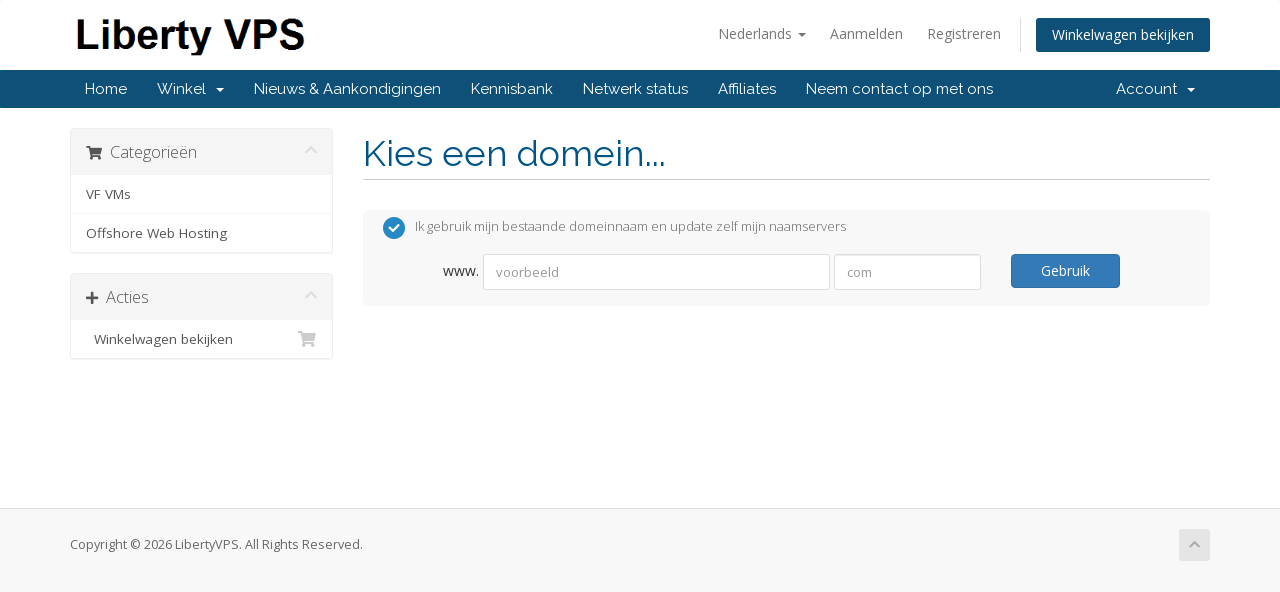

--- FILE ---
content_type: text/html; charset=utf-8
request_url: https://libertyvps.net/clients/cart.php?a=add&pid=22&language=dutch
body_size: 5242
content:
<!DOCTYPE html>
<html lang="en">
<head>
    <meta charset="utf-8" />
    <meta http-equiv="X-UA-Compatible" content="IE=edge">
    <meta name="viewport" content="width=device-width, initial-scale=1">
    <title>Winkelwagen - LibertyVPS</title>

    <!-- Styling -->
<link href="//fonts.googleapis.com/css?family=Open+Sans:300,400,600|Raleway:400,700" rel="stylesheet">
<link href="/clients/templates/six/css/all.min.css?v=94449f" rel="stylesheet">
<link href="/clients/assets/css/fontawesome-all.min.css" rel="stylesheet">
<link href="/clients/templates/six/css/custom.css" rel="stylesheet">

<!-- HTML5 Shim and Respond.js IE8 support of HTML5 elements and media queries -->
<!-- WARNING: Respond.js doesn't work if you view the page via file:// -->
<!--[if lt IE 9]>
  <script src="https://oss.maxcdn.com/libs/html5shiv/3.7.0/html5shiv.js"></script>
  <script src="https://oss.maxcdn.com/libs/respond.js/1.4.2/respond.min.js"></script>
<![endif]-->

<script type="text/javascript">
    var csrfToken = '22c63d658a2916ef9b4fe15ef73bb2f0434a24c8',
        markdownGuide = 'Markdown Guide',
        locale = 'en',
        saved = 'opgeslagen',
        saving = 'opslagen...',
        whmcsBaseUrl = "/clients",
        requiredText = 'Vereist',
        recaptchaSiteKey = "";
</script>
<script src="/clients/templates/six/js/scripts.min.js?v=94449f"></script>


    

</head>
<body data-phone-cc-input="1">



<section id="header">
    <div class="container">
        <ul class="top-nav">
                            <li>
                    <a href="#" class="choose-language" data-toggle="popover" id="languageChooser">
                        Nederlands
                        <b class="caret"></b>
                    </a>
                    <div id="languageChooserContent" class="hidden">
                        <ul>
                                                            <li>
                                    <a href="/clients/cart.php?a=add&amp;pid=22&amp;language=arabic">العربية</a>
                                </li>
                                                            <li>
                                    <a href="/clients/cart.php?a=add&amp;pid=22&amp;language=azerbaijani">Azerbaijani</a>
                                </li>
                                                            <li>
                                    <a href="/clients/cart.php?a=add&amp;pid=22&amp;language=catalan">Català</a>
                                </li>
                                                            <li>
                                    <a href="/clients/cart.php?a=add&amp;pid=22&amp;language=chinese">中文</a>
                                </li>
                                                            <li>
                                    <a href="/clients/cart.php?a=add&amp;pid=22&amp;language=croatian">Hrvatski</a>
                                </li>
                                                            <li>
                                    <a href="/clients/cart.php?a=add&amp;pid=22&amp;language=czech">Čeština</a>
                                </li>
                                                            <li>
                                    <a href="/clients/cart.php?a=add&amp;pid=22&amp;language=danish">Dansk</a>
                                </li>
                                                            <li>
                                    <a href="/clients/cart.php?a=add&amp;pid=22&amp;language=dutch">Nederlands</a>
                                </li>
                                                            <li>
                                    <a href="/clients/cart.php?a=add&amp;pid=22&amp;language=english">English</a>
                                </li>
                                                            <li>
                                    <a href="/clients/cart.php?a=add&amp;pid=22&amp;language=estonian">Estonian</a>
                                </li>
                                                            <li>
                                    <a href="/clients/cart.php?a=add&amp;pid=22&amp;language=farsi">Persian</a>
                                </li>
                                                            <li>
                                    <a href="/clients/cart.php?a=add&amp;pid=22&amp;language=french">Français</a>
                                </li>
                                                            <li>
                                    <a href="/clients/cart.php?a=add&amp;pid=22&amp;language=german">Deutsch</a>
                                </li>
                                                            <li>
                                    <a href="/clients/cart.php?a=add&amp;pid=22&amp;language=hebrew">עברית</a>
                                </li>
                                                            <li>
                                    <a href="/clients/cart.php?a=add&amp;pid=22&amp;language=hungarian">Magyar</a>
                                </li>
                                                            <li>
                                    <a href="/clients/cart.php?a=add&amp;pid=22&amp;language=italian">Italiano</a>
                                </li>
                                                            <li>
                                    <a href="/clients/cart.php?a=add&amp;pid=22&amp;language=macedonian">Macedonian</a>
                                </li>
                                                            <li>
                                    <a href="/clients/cart.php?a=add&amp;pid=22&amp;language=norwegian">Norwegian</a>
                                </li>
                                                            <li>
                                    <a href="/clients/cart.php?a=add&amp;pid=22&amp;language=portuguese-br">Português</a>
                                </li>
                                                            <li>
                                    <a href="/clients/cart.php?a=add&amp;pid=22&amp;language=portuguese-pt">Português</a>
                                </li>
                                                            <li>
                                    <a href="/clients/cart.php?a=add&amp;pid=22&amp;language=romanian">Română</a>
                                </li>
                                                            <li>
                                    <a href="/clients/cart.php?a=add&amp;pid=22&amp;language=russian">Русский</a>
                                </li>
                                                            <li>
                                    <a href="/clients/cart.php?a=add&amp;pid=22&amp;language=spanish">Español</a>
                                </li>
                                                            <li>
                                    <a href="/clients/cart.php?a=add&amp;pid=22&amp;language=swedish">Svenska</a>
                                </li>
                                                            <li>
                                    <a href="/clients/cart.php?a=add&amp;pid=22&amp;language=turkish">Türkçe</a>
                                </li>
                                                            <li>
                                    <a href="/clients/cart.php?a=add&amp;pid=22&amp;language=ukranian">Українська</a>
                                </li>
                                                    </ul>
                    </div>
                </li>
                                        <li>
                    <a href="/clients/clientarea.php">Aanmelden</a>
                </li>
                                    <li>
                        <a href="/clients/register.php">Registreren</a>
                    </li>
                                <li class="primary-action">
                    <a href="/clients/cart.php?a=view" class="btn">
                        Winkelwagen bekijken
                    </a>
                </li>
                                </ul>

                    <a href="/clients/index.php" class="logo"><img src="/clients/assets/img/logo.png" alt="LibertyVPS"></a>
        
    </div>
</section>

<section id="main-menu">

    <nav id="nav" class="navbar navbar-default navbar-main" role="navigation">
        <div class="container">
            <!-- Brand and toggle get grouped for better mobile display -->
            <div class="navbar-header">
                <button type="button" class="navbar-toggle" data-toggle="collapse" data-target="#primary-nav">
                    <span class="sr-only">Toggle navigation</span>
                    <span class="icon-bar"></span>
                    <span class="icon-bar"></span>
                    <span class="icon-bar"></span>
                </button>
            </div>

            <!-- Collect the nav links, forms, and other content for toggling -->
            <div class="collapse navbar-collapse" id="primary-nav">

                <ul class="nav navbar-nav">

                        <li menuItemName="Home" class="" id="Primary_Navbar-Home">
        <a href="/clients/index.php">
                        Home
                                </a>
            </li>
    <li menuItemName="Store" class="dropdown" id="Primary_Navbar-Store">
        <a class="dropdown-toggle" data-toggle="dropdown" href="#">
                        Winkel
                        &nbsp;<b class="caret"></b>        </a>
                    <ul class="dropdown-menu">
                            <li menuItemName="Browse Products Services" id="Primary_Navbar-Store-Browse_Products_Services">
                    <a href="/clients/cart.php">
                                                Alles
                                            </a>
                </li>
                            <li menuItemName="Shop Divider 1" class="nav-divider" id="Primary_Navbar-Store-Shop_Divider_1">
                    <a href="">
                                                -----
                                            </a>
                </li>
                            <li menuItemName="VF VMs" id="Primary_Navbar-Store-VF_VMs">
                    <a href="/clients/cart.php?gid=10">
                                                VF VMs
                                            </a>
                </li>
                            <li menuItemName="Offshore Web Hosting" id="Primary_Navbar-Store-Offshore_Web_Hosting">
                    <a href="/clients/cart.php?gid=6">
                                                Offshore Web Hosting
                                            </a>
                </li>
                        </ul>
            </li>
    <li menuItemName="Announcements" class="" id="Primary_Navbar-Announcements">
        <a href="/clients/index.php?rp=/announcements">
                        Nieuws & Aankondigingen
                                </a>
            </li>
    <li menuItemName="Knowledgebase" class="" id="Primary_Navbar-Knowledgebase">
        <a href="/clients/index.php?rp=/knowledgebase">
                        Kennisbank
                                </a>
            </li>
    <li menuItemName="Network Status" class="" id="Primary_Navbar-Network_Status">
        <a href="/clients/serverstatus.php">
                        Netwerk status
                                </a>
            </li>
    <li menuItemName="Affiliates" class="" id="Primary_Navbar-Affiliates">
        <a href="/clients/affiliates.php">
                        Affiliates
                                </a>
            </li>
    <li menuItemName="Contact Us" class="" id="Primary_Navbar-Contact_Us">
        <a href="/clients/contact.php">
                        Neem contact op met ons
                                </a>
            </li>

                </ul>

                <ul class="nav navbar-nav navbar-right">

                        <li menuItemName="Account" class="dropdown" id="Secondary_Navbar-Account">
        <a class="dropdown-toggle" data-toggle="dropdown" href="#">
                        Account
                        &nbsp;<b class="caret"></b>        </a>
                    <ul class="dropdown-menu">
                            <li menuItemName="Login" id="Secondary_Navbar-Account-Login">
                    <a href="/clients/clientarea.php">
                                                Aanmelden
                                            </a>
                </li>
                            <li menuItemName="Register" id="Secondary_Navbar-Account-Register">
                    <a href="/clients/register.php">
                                                Registreren
                                            </a>
                </li>
                            <li menuItemName="Divider" class="nav-divider" id="Secondary_Navbar-Account-Divider">
                    <a href="">
                                                -----
                                            </a>
                </li>
                            <li menuItemName="Forgot Password?" id="Secondary_Navbar-Account-Forgot_Password?">
                    <a href="/clients/index.php?rp=/password/reset/begin">
                                                Wachtwoord vergeten?
                                            </a>
                </li>
                        </ul>
            </li>

                </ul>

            </div><!-- /.navbar-collapse -->
        </div>
    </nav>

</section>



<section id="main-body">
    <div class="container">
        <div class="row">

                <!-- Container for main page display content -->
        <div class="col-xs-12 main-content">
            

<link rel="stylesheet" type="text/css" href="/clients/templates/orderforms/standard_cart/css/all.min.css?v=94449f" />
<script type="text/javascript" src="/clients/templates/orderforms/standard_cart/js/scripts.min.js?v=94449f"></script>

<div id="order-standard_cart">

    <div class="row">

        <div class="pull-md-right col-md-9">

            <div class="header-lined">
                <h1>Kies een domein...</h1>
            </div>

        </div>

        <div class="col-md-3 pull-md-left sidebar hidden-xs hidden-sm">

                <div menuItemName="Categories" class="panel panel-sidebar">
        <div class="panel-heading">
            <h3 class="panel-title">
                                    <i class="fas fa-shopping-cart"></i>&nbsp;
                
                Categorieën

                
                <i class="fas fa-chevron-up panel-minimise pull-right"></i>
            </h3>
        </div>

        
                    <div class="list-group">
                                                            <a menuItemName="VF VMs" href="/clients/cart.php?gid=10" class="list-group-item" id="Secondary_Sidebar-Categories-VF_VMs">
                            
                            VF VMs

                                                    </a>
                                                                                <a menuItemName="Offshore Web Hosting" href="/clients/cart.php?gid=6" class="list-group-item" id="Secondary_Sidebar-Categories-Offshore_Web_Hosting">
                            
                            Offshore Web Hosting

                                                    </a>
                                                </div>
        
            </div>

        <div menuItemName="Actions" class="panel panel-sidebar">
        <div class="panel-heading">
            <h3 class="panel-title">
                                    <i class="fas fa-plus"></i>&nbsp;
                
                Acties

                
                <i class="fas fa-chevron-up panel-minimise pull-right"></i>
            </h3>
        </div>

        
                    <div class="list-group">
                                                            <a menuItemName="View Cart" href="/clients/cart.php?a=view" class="list-group-item" id="Secondary_Sidebar-Actions-View_Cart">
                                                            <i class="fas fa-shopping-cart fa-fw"></i>&nbsp;
                            
                            Winkelwagen bekijken

                                                    </a>
                                                </div>
        
            </div>

    
        </div>

        <div class="col-md-9 pull-md-right">

            <div class="categories-collapsed visible-xs visible-sm clearfix">

    <div class="pull-left form-inline">
        <form method="get" action="/clients/cart.php">
            <select name="gid" onchange="submit()" class="form-control">
                <optgroup label="Product Categories">
                                            <option value="10">VF VMs</option>
                                            <option value="6">Offshore Web Hosting</option>
                                    </optgroup>
                <optgroup label="Actions">
                                                                                <option value="viewcart">Winkelwagen bekijken</option>
                </optgroup>
            </select>
        </form>
    </div>

    
</div>

            <form id="frmProductDomain">
                <input type="hidden" id="frmProductDomainPid" value="22" />
                <div class="domain-selection-options">
                                                                                                        <div class="option">
                            <label>
                                <input type="radio" name="domainoption" value="owndomain" id="selowndomain" checked />Ik gebruik mijn bestaande domeinnaam en update zelf mijn naamservers
                            </label>
                            <div class="domain-input-group clearfix" id="domainowndomain">
                                <div class="row">
                                    <div class="col-sm-9">
                                        <div class="row domains-row">
                                            <div class="col-xs-2 text-right">
                                                <p class="form-control-static">www.</p>
                                            </div>
                                            <div class="col-xs-7">
                                                <input type="text" id="owndomainsld" value="" placeholder="voorbeeld" class="form-control" autocapitalize="none" data-toggle="tooltip" data-placement="top" data-trigger="manual" title="Gelieven je domeinnaam in te geven." />
                                            </div>
                                            <div class="col-xs-3">
                                                <input type="text" id="owndomaintld" value="" placeholder="com" class="form-control" autocapitalize="none" data-toggle="tooltip" data-placement="top" data-trigger="manual" title="Vereist" />
                                            </div>
                                        </div>
                                    </div>
                                    <div class="col-sm-2">
                                        <button type="submit" class="btn btn-primary btn-block" id="useOwnDomain">
                                            Gebruik
                                        </button>
                                    </div>
                                </div>
                            </div>
                        </div>
                                                        </div>

                
            </form>

            <div class="clearfix"></div>
            <form method="post" action="cart.php?a=add&pid=22&domainselect=1" id="frmProductDomainSelections">
<input type="hidden" name="token" value="22c63d658a2916ef9b4fe15ef73bb2f0434a24c8" />

                <div id="DomainSearchResults" class="hidden">

                    <div id="searchDomainInfo">
                        <p id="primaryLookupSearching" class="domain-lookup-loader domain-lookup-primary-loader domain-searching domain-checker-result-headline">
                            <i class="fas fa-spinner fa-spin"></i>
                            <span class="domain-lookup-register-loader">Beschikbaarheid controleren...</span>
                            <span class="domain-lookup-transfer-loader">Bevestigen dat de domeinnaam kan verhuisd worden...</span>
                            <span class="domain-lookup-other-loader">Domeinnaamselectie controleren...</span>
                        </p>
                        <div id="primaryLookupResult" class="domain-lookup-result domain-lookup-primary-results hidden">
                            <div class="domain-unavailable domain-checker-unavailable headline"><strong>:domain</strong> is niet beschikbaar</div>
                            <div class="domain-available domain-checker-available headline">Gefeliciteerd! <strong></strong> is beschikbaar!</div>
                            <div class="btn btn-primary domain-contact-support headline">Contacteer Ons</div>
                            <div class="transfer-eligible">
                                <p class="domain-checker-available headline">Je domeinnaam kan verhuisd worden</p>
                                <p>Zorg er voor dat er geen 'lock' op je domeinnaam zit, anders kunnen we deze niet verhuizen naar ons.</p>
                            </div>
                            <div class="transfer-not-eligible">
                                <p class="domain-checker-unavailable headline">Domeinnaam kan niet verhuisd worden</p>
                                <p>De domeinnaam die je ingaf lijkt niet geregistreerd te zijn.</p>
                                <p>Als de domeinnaam recent is geregistreerd, probeer het dan later even opnieuw. Als dit probleem blijft aanhouden neem je best contact met ons op.</p>
                                <p>Je kan de domeinnaam ook nu direct registreren.</p>
                            </div>
                            <div class="domain-invalid">
                                <p class="domain-checker-unavailable headline">Ongeldige domeinnaam ingegeven.</p>
                                <p>
                                    Domeinnamen moeten beginnen met een letter of cijfer<span class="domain-length-restrictions"> en moeten tussen <span class="min-length"></span> en <span class="max-length"></span> tekens lang zijn.</span><br />
                                    Check de domeinnaam en probeer opnieuw.
                                </p>
                            </div>
                            <div class="domain-price">
                                <span class="register-price-label">Klik onderaan op doorgaan en registreer/verhuis hem nu, voor maar</span>
                                <span class="transfer-price-label hidden">Verhuis je domein en verleng je domeinnaam met 1 jaar* voor maar</span>
                                <span class="price"></span>
                            </div>
                            <p class="domain-error domain-checker-unavailable headline"></p>
                            <input type="hidden" id="resultDomainOption" name="domainoption" />
                            <input type="hidden" id="resultDomain" name="domains[]" />
                            <input type="hidden" id="resultDomainPricingTerm" />
                        </div>
                    </div>

                                    </div>

                <div class="text-center">
                    <button id="btnDomainContinue" type="submit" class="btn btn-primary btn-lg hidden" disabled="disabled">
                        Doorgaan
                        &nbsp;<i class="fas fa-arrow-circle-right"></i>
                    </button>
                </div>
            </form>

        </div>
    </div>
</div>



                </div><!-- /.main-content -->
                            <div class="clearfix"></div>
        </div>
    </div>
</section>

<section id="footer">
    <div class="container">
        <a href="#" class="back-to-top"><i class="fas fa-chevron-up"></i></a>
        <p>Copyright &copy; 2026 LibertyVPS. All Rights Reserved.</p>
    </div>
</section>

<div id="fullpage-overlay" class="hidden">
    <div class="outer-wrapper">
        <div class="inner-wrapper">
            <img src="/clients/assets/img/overlay-spinner.svg">
            <br>
            <span class="msg"></span>
        </div>
    </div>
</div>

<div class="modal system-modal fade" id="modalAjax" tabindex="-1" role="dialog" aria-hidden="true">
    <div class="modal-dialog">
        <div class="modal-content panel-primary">
            <div class="modal-header panel-heading">
                <button type="button" class="close" data-dismiss="modal">
                    <span aria-hidden="true">&times;</span>
                    <span class="sr-only">Close</span>
                </button>
                <h4 class="modal-title"></h4>
            </div>
            <div class="modal-body panel-body">
                Laden...
            </div>
            <div class="modal-footer panel-footer">
                <div class="pull-left loader">
                    <i class="fas fa-circle-notch fa-spin"></i>
                    Laden...
                </div>
                <button type="button" class="btn btn-default" data-dismiss="modal">
                    Close
                </button>
                <button type="button" class="btn btn-primary modal-submit">
                    Submit
                </button>
            </div>
        </div>
    </div>
</div>

<form action="#" id="frmGeneratePassword" class="form-horizontal">
    <div class="modal fade" id="modalGeneratePassword">
        <div class="modal-dialog">
            <div class="modal-content panel-primary">
                <div class="modal-header panel-heading">
                    <button type="button" class="close" data-dismiss="modal" aria-label="Close"><span aria-hidden="true">&times;</span></button>
                    <h4 class="modal-title">
                        Generate Password
                    </h4>
                </div>
                <div class="modal-body">
                    <div class="alert alert-danger hidden" id="generatePwLengthError">
                        Please enter a number between 8 and 64 for the password length
                    </div>
                    <div class="form-group">
                        <label for="generatePwLength" class="col-sm-4 control-label">Password Length</label>
                        <div class="col-sm-8">
                            <input type="number" min="8" max="64" value="12" step="1" class="form-control input-inline input-inline-100" id="inputGeneratePasswordLength">
                        </div>
                    </div>
                    <div class="form-group">
                        <label for="generatePwOutput" class="col-sm-4 control-label">Generated Password</label>
                        <div class="col-sm-8">
                            <input type="text" class="form-control" id="inputGeneratePasswordOutput">
                        </div>
                    </div>
                    <div class="row">
                        <div class="col-sm-8 col-sm-offset-4">
                            <button type="submit" class="btn btn-default btn-sm">
                                <i class="fas fa-plus fa-fw"></i>
                                Generate new password
                            </button>
                            <button type="button" class="btn btn-default btn-sm copy-to-clipboard" data-clipboard-target="#inputGeneratePasswordOutput">
                                <img src="/clients/assets/img/clippy.svg" alt="Copy to clipboard" width="15">
                                
                            </button>
                        </div>
                    </div>
                </div>
                <div class="modal-footer">
                    <button type="button" class="btn btn-default" data-dismiss="modal">
                        Close
                    </button>
                    <button type="button" class="btn btn-primary" id="btnGeneratePasswordInsert" data-clipboard-target="#inputGeneratePasswordOutput">
                        Copy to clipboard & Insert
                    </button>
                </div>
            </div>
        </div>
    </div>
</form>



<script defer src="https://static.cloudflareinsights.com/beacon.min.js/vcd15cbe7772f49c399c6a5babf22c1241717689176015" integrity="sha512-ZpsOmlRQV6y907TI0dKBHq9Md29nnaEIPlkf84rnaERnq6zvWvPUqr2ft8M1aS28oN72PdrCzSjY4U6VaAw1EQ==" data-cf-beacon='{"version":"2024.11.0","token":"ef4e7b12efc04545ab5d4bbf7e838f28","r":1,"server_timing":{"name":{"cfCacheStatus":true,"cfEdge":true,"cfExtPri":true,"cfL4":true,"cfOrigin":true,"cfSpeedBrain":true},"location_startswith":null}}' crossorigin="anonymous"></script>
</body>
</html>
